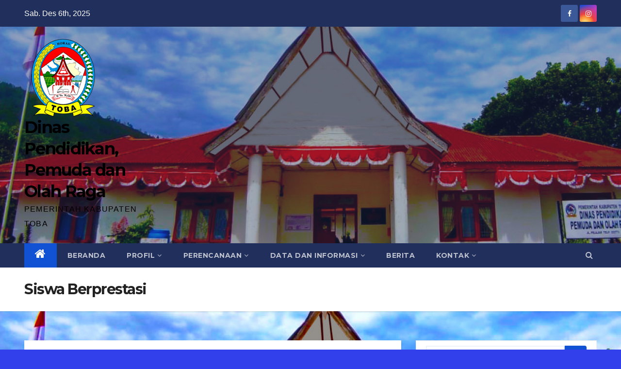

--- FILE ---
content_type: text/html; charset=UTF-8
request_url: https://disdikpora.tobakab.go.id/siswa-berprestasi/
body_size: 41893
content:
<!DOCTYPE html>
<html lang="id">
<head>
<meta charset="UTF-8">
<meta name="viewport" content="width=device-width, initial-scale=1">
<link rel="profile" href="http://gmpg.org/xfn/11">
<title>Siswa Berprestasi &#8211; Dinas Pendidikan, Pemuda dan Olah Raga</title>
<meta name='robots' content='max-image-preview:large' />
<link rel='dns-prefetch' href='//fonts.googleapis.com' />
<link rel="alternate" type="application/rss+xml" title="Dinas Pendidikan, Pemuda dan Olah Raga &raquo; Feed" href="https://disdikpora.tobakab.go.id/feed/" />
<link rel="alternate" type="application/rss+xml" title="Dinas Pendidikan, Pemuda dan Olah Raga &raquo; Umpan Komentar" href="https://disdikpora.tobakab.go.id/comments/feed/" />
<script type="text/javascript">
/* <![CDATA[ */
window._wpemojiSettings = {"baseUrl":"https:\/\/s.w.org\/images\/core\/emoji\/14.0.0\/72x72\/","ext":".png","svgUrl":"https:\/\/s.w.org\/images\/core\/emoji\/14.0.0\/svg\/","svgExt":".svg","source":{"concatemoji":"https:\/\/disdikpora.tobakab.go.id\/wp-includes\/js\/wp-emoji-release.min.js?ver=6.4.4"}};
/*! This file is auto-generated */
!function(i,n){var o,s,e;function c(e){try{var t={supportTests:e,timestamp:(new Date).valueOf()};sessionStorage.setItem(o,JSON.stringify(t))}catch(e){}}function p(e,t,n){e.clearRect(0,0,e.canvas.width,e.canvas.height),e.fillText(t,0,0);var t=new Uint32Array(e.getImageData(0,0,e.canvas.width,e.canvas.height).data),r=(e.clearRect(0,0,e.canvas.width,e.canvas.height),e.fillText(n,0,0),new Uint32Array(e.getImageData(0,0,e.canvas.width,e.canvas.height).data));return t.every(function(e,t){return e===r[t]})}function u(e,t,n){switch(t){case"flag":return n(e,"\ud83c\udff3\ufe0f\u200d\u26a7\ufe0f","\ud83c\udff3\ufe0f\u200b\u26a7\ufe0f")?!1:!n(e,"\ud83c\uddfa\ud83c\uddf3","\ud83c\uddfa\u200b\ud83c\uddf3")&&!n(e,"\ud83c\udff4\udb40\udc67\udb40\udc62\udb40\udc65\udb40\udc6e\udb40\udc67\udb40\udc7f","\ud83c\udff4\u200b\udb40\udc67\u200b\udb40\udc62\u200b\udb40\udc65\u200b\udb40\udc6e\u200b\udb40\udc67\u200b\udb40\udc7f");case"emoji":return!n(e,"\ud83e\udef1\ud83c\udffb\u200d\ud83e\udef2\ud83c\udfff","\ud83e\udef1\ud83c\udffb\u200b\ud83e\udef2\ud83c\udfff")}return!1}function f(e,t,n){var r="undefined"!=typeof WorkerGlobalScope&&self instanceof WorkerGlobalScope?new OffscreenCanvas(300,150):i.createElement("canvas"),a=r.getContext("2d",{willReadFrequently:!0}),o=(a.textBaseline="top",a.font="600 32px Arial",{});return e.forEach(function(e){o[e]=t(a,e,n)}),o}function t(e){var t=i.createElement("script");t.src=e,t.defer=!0,i.head.appendChild(t)}"undefined"!=typeof Promise&&(o="wpEmojiSettingsSupports",s=["flag","emoji"],n.supports={everything:!0,everythingExceptFlag:!0},e=new Promise(function(e){i.addEventListener("DOMContentLoaded",e,{once:!0})}),new Promise(function(t){var n=function(){try{var e=JSON.parse(sessionStorage.getItem(o));if("object"==typeof e&&"number"==typeof e.timestamp&&(new Date).valueOf()<e.timestamp+604800&&"object"==typeof e.supportTests)return e.supportTests}catch(e){}return null}();if(!n){if("undefined"!=typeof Worker&&"undefined"!=typeof OffscreenCanvas&&"undefined"!=typeof URL&&URL.createObjectURL&&"undefined"!=typeof Blob)try{var e="postMessage("+f.toString()+"("+[JSON.stringify(s),u.toString(),p.toString()].join(",")+"));",r=new Blob([e],{type:"text/javascript"}),a=new Worker(URL.createObjectURL(r),{name:"wpTestEmojiSupports"});return void(a.onmessage=function(e){c(n=e.data),a.terminate(),t(n)})}catch(e){}c(n=f(s,u,p))}t(n)}).then(function(e){for(var t in e)n.supports[t]=e[t],n.supports.everything=n.supports.everything&&n.supports[t],"flag"!==t&&(n.supports.everythingExceptFlag=n.supports.everythingExceptFlag&&n.supports[t]);n.supports.everythingExceptFlag=n.supports.everythingExceptFlag&&!n.supports.flag,n.DOMReady=!1,n.readyCallback=function(){n.DOMReady=!0}}).then(function(){return e}).then(function(){var e;n.supports.everything||(n.readyCallback(),(e=n.source||{}).concatemoji?t(e.concatemoji):e.wpemoji&&e.twemoji&&(t(e.twemoji),t(e.wpemoji)))}))}((window,document),window._wpemojiSettings);
/* ]]> */
</script>
<style id='wp-emoji-styles-inline-css' type='text/css'>

	img.wp-smiley, img.emoji {
		display: inline !important;
		border: none !important;
		box-shadow: none !important;
		height: 1em !important;
		width: 1em !important;
		margin: 0 0.07em !important;
		vertical-align: -0.1em !important;
		background: none !important;
		padding: 0 !important;
	}
</style>
<link rel='stylesheet' id='wp-block-library-css' href='https://disdikpora.tobakab.go.id/wp-includes/css/dist/block-library/style.min.css?ver=6.4.4' type='text/css' media='all' />
<style id='pdfemb-pdf-embedder-viewer-style-inline-css' type='text/css'>
.wp-block-pdfemb-pdf-embedder-viewer{max-width:none}

</style>
<style id='classic-theme-styles-inline-css' type='text/css'>
/*! This file is auto-generated */
.wp-block-button__link{color:#fff;background-color:#32373c;border-radius:9999px;box-shadow:none;text-decoration:none;padding:calc(.667em + 2px) calc(1.333em + 2px);font-size:1.125em}.wp-block-file__button{background:#32373c;color:#fff;text-decoration:none}
</style>
<style id='global-styles-inline-css' type='text/css'>
body{--wp--preset--color--black: #000000;--wp--preset--color--cyan-bluish-gray: #abb8c3;--wp--preset--color--white: #ffffff;--wp--preset--color--pale-pink: #f78da7;--wp--preset--color--vivid-red: #cf2e2e;--wp--preset--color--luminous-vivid-orange: #ff6900;--wp--preset--color--luminous-vivid-amber: #fcb900;--wp--preset--color--light-green-cyan: #7bdcb5;--wp--preset--color--vivid-green-cyan: #00d084;--wp--preset--color--pale-cyan-blue: #8ed1fc;--wp--preset--color--vivid-cyan-blue: #0693e3;--wp--preset--color--vivid-purple: #9b51e0;--wp--preset--gradient--vivid-cyan-blue-to-vivid-purple: linear-gradient(135deg,rgba(6,147,227,1) 0%,rgb(155,81,224) 100%);--wp--preset--gradient--light-green-cyan-to-vivid-green-cyan: linear-gradient(135deg,rgb(122,220,180) 0%,rgb(0,208,130) 100%);--wp--preset--gradient--luminous-vivid-amber-to-luminous-vivid-orange: linear-gradient(135deg,rgba(252,185,0,1) 0%,rgba(255,105,0,1) 100%);--wp--preset--gradient--luminous-vivid-orange-to-vivid-red: linear-gradient(135deg,rgba(255,105,0,1) 0%,rgb(207,46,46) 100%);--wp--preset--gradient--very-light-gray-to-cyan-bluish-gray: linear-gradient(135deg,rgb(238,238,238) 0%,rgb(169,184,195) 100%);--wp--preset--gradient--cool-to-warm-spectrum: linear-gradient(135deg,rgb(74,234,220) 0%,rgb(151,120,209) 20%,rgb(207,42,186) 40%,rgb(238,44,130) 60%,rgb(251,105,98) 80%,rgb(254,248,76) 100%);--wp--preset--gradient--blush-light-purple: linear-gradient(135deg,rgb(255,206,236) 0%,rgb(152,150,240) 100%);--wp--preset--gradient--blush-bordeaux: linear-gradient(135deg,rgb(254,205,165) 0%,rgb(254,45,45) 50%,rgb(107,0,62) 100%);--wp--preset--gradient--luminous-dusk: linear-gradient(135deg,rgb(255,203,112) 0%,rgb(199,81,192) 50%,rgb(65,88,208) 100%);--wp--preset--gradient--pale-ocean: linear-gradient(135deg,rgb(255,245,203) 0%,rgb(182,227,212) 50%,rgb(51,167,181) 100%);--wp--preset--gradient--electric-grass: linear-gradient(135deg,rgb(202,248,128) 0%,rgb(113,206,126) 100%);--wp--preset--gradient--midnight: linear-gradient(135deg,rgb(2,3,129) 0%,rgb(40,116,252) 100%);--wp--preset--font-size--small: 13px;--wp--preset--font-size--medium: 20px;--wp--preset--font-size--large: 36px;--wp--preset--font-size--x-large: 42px;--wp--preset--spacing--20: 0.44rem;--wp--preset--spacing--30: 0.67rem;--wp--preset--spacing--40: 1rem;--wp--preset--spacing--50: 1.5rem;--wp--preset--spacing--60: 2.25rem;--wp--preset--spacing--70: 3.38rem;--wp--preset--spacing--80: 5.06rem;--wp--preset--shadow--natural: 6px 6px 9px rgba(0, 0, 0, 0.2);--wp--preset--shadow--deep: 12px 12px 50px rgba(0, 0, 0, 0.4);--wp--preset--shadow--sharp: 6px 6px 0px rgba(0, 0, 0, 0.2);--wp--preset--shadow--outlined: 6px 6px 0px -3px rgba(255, 255, 255, 1), 6px 6px rgba(0, 0, 0, 1);--wp--preset--shadow--crisp: 6px 6px 0px rgba(0, 0, 0, 1);}:where(.is-layout-flex){gap: 0.5em;}:where(.is-layout-grid){gap: 0.5em;}body .is-layout-flow > .alignleft{float: left;margin-inline-start: 0;margin-inline-end: 2em;}body .is-layout-flow > .alignright{float: right;margin-inline-start: 2em;margin-inline-end: 0;}body .is-layout-flow > .aligncenter{margin-left: auto !important;margin-right: auto !important;}body .is-layout-constrained > .alignleft{float: left;margin-inline-start: 0;margin-inline-end: 2em;}body .is-layout-constrained > .alignright{float: right;margin-inline-start: 2em;margin-inline-end: 0;}body .is-layout-constrained > .aligncenter{margin-left: auto !important;margin-right: auto !important;}body .is-layout-constrained > :where(:not(.alignleft):not(.alignright):not(.alignfull)){max-width: var(--wp--style--global--content-size);margin-left: auto !important;margin-right: auto !important;}body .is-layout-constrained > .alignwide{max-width: var(--wp--style--global--wide-size);}body .is-layout-flex{display: flex;}body .is-layout-flex{flex-wrap: wrap;align-items: center;}body .is-layout-flex > *{margin: 0;}body .is-layout-grid{display: grid;}body .is-layout-grid > *{margin: 0;}:where(.wp-block-columns.is-layout-flex){gap: 2em;}:where(.wp-block-columns.is-layout-grid){gap: 2em;}:where(.wp-block-post-template.is-layout-flex){gap: 1.25em;}:where(.wp-block-post-template.is-layout-grid){gap: 1.25em;}.has-black-color{color: var(--wp--preset--color--black) !important;}.has-cyan-bluish-gray-color{color: var(--wp--preset--color--cyan-bluish-gray) !important;}.has-white-color{color: var(--wp--preset--color--white) !important;}.has-pale-pink-color{color: var(--wp--preset--color--pale-pink) !important;}.has-vivid-red-color{color: var(--wp--preset--color--vivid-red) !important;}.has-luminous-vivid-orange-color{color: var(--wp--preset--color--luminous-vivid-orange) !important;}.has-luminous-vivid-amber-color{color: var(--wp--preset--color--luminous-vivid-amber) !important;}.has-light-green-cyan-color{color: var(--wp--preset--color--light-green-cyan) !important;}.has-vivid-green-cyan-color{color: var(--wp--preset--color--vivid-green-cyan) !important;}.has-pale-cyan-blue-color{color: var(--wp--preset--color--pale-cyan-blue) !important;}.has-vivid-cyan-blue-color{color: var(--wp--preset--color--vivid-cyan-blue) !important;}.has-vivid-purple-color{color: var(--wp--preset--color--vivid-purple) !important;}.has-black-background-color{background-color: var(--wp--preset--color--black) !important;}.has-cyan-bluish-gray-background-color{background-color: var(--wp--preset--color--cyan-bluish-gray) !important;}.has-white-background-color{background-color: var(--wp--preset--color--white) !important;}.has-pale-pink-background-color{background-color: var(--wp--preset--color--pale-pink) !important;}.has-vivid-red-background-color{background-color: var(--wp--preset--color--vivid-red) !important;}.has-luminous-vivid-orange-background-color{background-color: var(--wp--preset--color--luminous-vivid-orange) !important;}.has-luminous-vivid-amber-background-color{background-color: var(--wp--preset--color--luminous-vivid-amber) !important;}.has-light-green-cyan-background-color{background-color: var(--wp--preset--color--light-green-cyan) !important;}.has-vivid-green-cyan-background-color{background-color: var(--wp--preset--color--vivid-green-cyan) !important;}.has-pale-cyan-blue-background-color{background-color: var(--wp--preset--color--pale-cyan-blue) !important;}.has-vivid-cyan-blue-background-color{background-color: var(--wp--preset--color--vivid-cyan-blue) !important;}.has-vivid-purple-background-color{background-color: var(--wp--preset--color--vivid-purple) !important;}.has-black-border-color{border-color: var(--wp--preset--color--black) !important;}.has-cyan-bluish-gray-border-color{border-color: var(--wp--preset--color--cyan-bluish-gray) !important;}.has-white-border-color{border-color: var(--wp--preset--color--white) !important;}.has-pale-pink-border-color{border-color: var(--wp--preset--color--pale-pink) !important;}.has-vivid-red-border-color{border-color: var(--wp--preset--color--vivid-red) !important;}.has-luminous-vivid-orange-border-color{border-color: var(--wp--preset--color--luminous-vivid-orange) !important;}.has-luminous-vivid-amber-border-color{border-color: var(--wp--preset--color--luminous-vivid-amber) !important;}.has-light-green-cyan-border-color{border-color: var(--wp--preset--color--light-green-cyan) !important;}.has-vivid-green-cyan-border-color{border-color: var(--wp--preset--color--vivid-green-cyan) !important;}.has-pale-cyan-blue-border-color{border-color: var(--wp--preset--color--pale-cyan-blue) !important;}.has-vivid-cyan-blue-border-color{border-color: var(--wp--preset--color--vivid-cyan-blue) !important;}.has-vivid-purple-border-color{border-color: var(--wp--preset--color--vivid-purple) !important;}.has-vivid-cyan-blue-to-vivid-purple-gradient-background{background: var(--wp--preset--gradient--vivid-cyan-blue-to-vivid-purple) !important;}.has-light-green-cyan-to-vivid-green-cyan-gradient-background{background: var(--wp--preset--gradient--light-green-cyan-to-vivid-green-cyan) !important;}.has-luminous-vivid-amber-to-luminous-vivid-orange-gradient-background{background: var(--wp--preset--gradient--luminous-vivid-amber-to-luminous-vivid-orange) !important;}.has-luminous-vivid-orange-to-vivid-red-gradient-background{background: var(--wp--preset--gradient--luminous-vivid-orange-to-vivid-red) !important;}.has-very-light-gray-to-cyan-bluish-gray-gradient-background{background: var(--wp--preset--gradient--very-light-gray-to-cyan-bluish-gray) !important;}.has-cool-to-warm-spectrum-gradient-background{background: var(--wp--preset--gradient--cool-to-warm-spectrum) !important;}.has-blush-light-purple-gradient-background{background: var(--wp--preset--gradient--blush-light-purple) !important;}.has-blush-bordeaux-gradient-background{background: var(--wp--preset--gradient--blush-bordeaux) !important;}.has-luminous-dusk-gradient-background{background: var(--wp--preset--gradient--luminous-dusk) !important;}.has-pale-ocean-gradient-background{background: var(--wp--preset--gradient--pale-ocean) !important;}.has-electric-grass-gradient-background{background: var(--wp--preset--gradient--electric-grass) !important;}.has-midnight-gradient-background{background: var(--wp--preset--gradient--midnight) !important;}.has-small-font-size{font-size: var(--wp--preset--font-size--small) !important;}.has-medium-font-size{font-size: var(--wp--preset--font-size--medium) !important;}.has-large-font-size{font-size: var(--wp--preset--font-size--large) !important;}.has-x-large-font-size{font-size: var(--wp--preset--font-size--x-large) !important;}
.wp-block-navigation a:where(:not(.wp-element-button)){color: inherit;}
:where(.wp-block-post-template.is-layout-flex){gap: 1.25em;}:where(.wp-block-post-template.is-layout-grid){gap: 1.25em;}
:where(.wp-block-columns.is-layout-flex){gap: 2em;}:where(.wp-block-columns.is-layout-grid){gap: 2em;}
.wp-block-pullquote{font-size: 1.5em;line-height: 1.6;}
</style>
<link rel='stylesheet' id='contact-form-7-css' href='https://disdikpora.tobakab.go.id/wp-content/plugins/contact-form-7/includes/css/styles.css?ver=5.0.4' type='text/css' media='all' />
<link rel='stylesheet' id='newsup-fonts-css' href='//fonts.googleapis.com/css?family=Montserrat%3A400%2C500%2C700%2C800%7CWork%2BSans%3A300%2C400%2C500%2C600%2C700%2C800%2C900%26display%3Dswap&#038;subset=latin%2Clatin-ext' type='text/css' media='all' />
<link rel='stylesheet' id='bootstrap-css' href='https://disdikpora.tobakab.go.id/wp-content/themes/newsup/css/bootstrap.css?ver=6.4.4' type='text/css' media='all' />
<link rel='stylesheet' id='newsup-style-css' href='https://disdikpora.tobakab.go.id/wp-content/themes/newsup/style.css?ver=6.4.4' type='text/css' media='all' />
<link rel='stylesheet' id='newsup-default-css' href='https://disdikpora.tobakab.go.id/wp-content/themes/newsup/css/colors/default.css?ver=6.4.4' type='text/css' media='all' />
<link rel='stylesheet' id='font-awesome-css' href='https://disdikpora.tobakab.go.id/wp-content/themes/newsup/css/font-awesome.css?ver=6.4.4' type='text/css' media='all' />
<link rel='stylesheet' id='owl-carousel-css' href='https://disdikpora.tobakab.go.id/wp-content/themes/newsup/css/owl.carousel.css?ver=6.4.4' type='text/css' media='all' />
<link rel='stylesheet' id='smartmenus-css' href='https://disdikpora.tobakab.go.id/wp-content/themes/newsup/css/jquery.smartmenus.bootstrap.css?ver=6.4.4' type='text/css' media='all' />
<script type="text/javascript" src="https://disdikpora.tobakab.go.id/wp-includes/js/jquery/jquery.min.js?ver=3.7.1" id="jquery-core-js"></script>
<script type="text/javascript" src="https://disdikpora.tobakab.go.id/wp-includes/js/jquery/jquery-migrate.min.js?ver=3.4.1" id="jquery-migrate-js"></script>
<script type="text/javascript" src="https://disdikpora.tobakab.go.id/wp-content/themes/newsup/js/navigation.js?ver=6.4.4" id="newsup-navigation-js"></script>
<script type="text/javascript" src="https://disdikpora.tobakab.go.id/wp-content/themes/newsup/js/bootstrap.js?ver=6.4.4" id="bootstrap-js"></script>
<script type="text/javascript" src="https://disdikpora.tobakab.go.id/wp-content/themes/newsup/js/owl.carousel.min.js?ver=6.4.4" id="owl-carousel-min-js"></script>
<script type="text/javascript" src="https://disdikpora.tobakab.go.id/wp-content/themes/newsup/js/jquery.smartmenus.js?ver=6.4.4" id="smartmenus-js-js"></script>
<script type="text/javascript" src="https://disdikpora.tobakab.go.id/wp-content/themes/newsup/js/jquery.smartmenus.bootstrap.js?ver=6.4.4" id="bootstrap-smartmenus-js-js"></script>
<script type="text/javascript" src="https://disdikpora.tobakab.go.id/wp-content/themes/newsup/js/jquery.marquee.js?ver=6.4.4" id="newsup-marquee-js-js"></script>
<script type="text/javascript" src="https://disdikpora.tobakab.go.id/wp-content/themes/newsup/js/main.js?ver=6.4.4" id="newsup-main-js-js"></script>
<link rel="https://api.w.org/" href="https://disdikpora.tobakab.go.id/wp-json/" /><link rel="alternate" type="application/json" href="https://disdikpora.tobakab.go.id/wp-json/wp/v2/pages/49" /><link rel="EditURI" type="application/rsd+xml" title="RSD" href="https://disdikpora.tobakab.go.id/xmlrpc.php?rsd" />
<meta name="generator" content="WordPress 6.4.4" />
<link rel="canonical" href="https://disdikpora.tobakab.go.id/siswa-berprestasi/" />
<link rel='shortlink' href='https://disdikpora.tobakab.go.id/?p=49' />
<link rel="alternate" type="application/json+oembed" href="https://disdikpora.tobakab.go.id/wp-json/oembed/1.0/embed?url=https%3A%2F%2Fdisdikpora.tobakab.go.id%2Fsiswa-berprestasi%2F" />

<link rel="stylesheet" href="https://disdikpora.tobakab.go.id/wp-content/plugins/count-per-day/counter.css" type="text/css" />
<style type="text/css" id="custom-background-css">
    .wrapper { background-color: 3140ea; }
</style>
<style type="text/css">.recentcomments a{display:inline !important;padding:0 !important;margin:0 !important;}</style><meta name="generator" content="Powered by WPBakery Page Builder - drag and drop page builder for WordPress."/>
    <style type="text/css">
            body .site-title a,
        body .site-description {
            color: #000000;
        }
        </style>
    <style type="text/css" id="custom-background-css">
body.custom-background { background-color: #3140ea; background-image: url("https://disdikpora.tobakab.go.id/wp-content/uploads/sites/91/2022/09/cropped-gedung-disdikpora.jpg"); background-position: center top; background-size: auto; background-repeat: repeat; background-attachment: scroll; }
</style>
	<link rel="icon" href="https://disdikpora.tobakab.go.id/wp-content/uploads/sites/91/2023/08/toba1-150x150.png" sizes="32x32" />
<link rel="icon" href="https://disdikpora.tobakab.go.id/wp-content/uploads/sites/91/2023/08/toba1.png" sizes="192x192" />
<link rel="apple-touch-icon" href="https://disdikpora.tobakab.go.id/wp-content/uploads/sites/91/2023/08/toba1.png" />
<meta name="msapplication-TileImage" content="https://disdikpora.tobakab.go.id/wp-content/uploads/sites/91/2023/08/toba1.png" />
<noscript><style> .wpb_animate_when_almost_visible { opacity: 1; }</style></noscript></head>
<body class="page-template-default page page-id-49 custom-background wp-custom-logo wp-embed-responsive  ta-hide-date-author-in-list wpb-js-composer js-comp-ver-6.1 vc_responsive" >
<div id="page" class="site">
<a class="skip-link screen-reader-text" href="#content">
Skip to content</a>
    <div class="wrapper" id="custom-background-css">
        <header class="mg-headwidget">
            <!--==================== TOP BAR ====================-->

            <div class="mg-head-detail hidden-xs">
    <div class="container-fluid">
        <div class="row">
                        <div class="col-md-6 col-xs-12">
                <ul class="info-left">
                            <li>Sab. Des 6th, 2025         </li>
                    </ul>
            </div>
                        <div class="col-md-6 col-xs-12">
                <ul class="mg-social info-right">
                    
                                            <a  target="_blank" href="http://disdik.tobasamosirkab@gmail.com">
                      <li><span class="icon-soci facebook"><i class="fa fa-facebook"></i></span> </li></a>
                                                                                                              <a target="_blank"  href="http://disdikporatoba">
                      <li><span class="icon-soci instagram"><i class="fa fa-instagram"></i></span></li></a>
                                                                    
                                      </ul>
            </div>
                    </div>
    </div>
</div>
            <div class="clearfix"></div>
                        <div class="mg-nav-widget-area-back" style='background-image: url("https://dikpora.tobakab.go.id/wp-content/uploads/sites/91/2022/09/cropped-gedung-disdikpora.jpg" );'>
                        <div class="overlay">
              <div class="inner"  style="background-color:rgba(32,47,91,0.4);" > 
                <div class="container-fluid">
                    <div class="mg-nav-widget-area">
                        <div class="row align-items-center">
                            <div class="col-md-3 col-sm-4 text-center-xs">
                                <div class="navbar-header">
                                <a href="https://disdikpora.tobakab.go.id/" class="navbar-brand" rel="home"><img width="160" height="160" src="https://disdikpora.tobakab.go.id/wp-content/uploads/sites/91/2023/08/toba1.png" class="custom-logo" alt="Dinas Pendidikan, Pemuda dan Olah Raga" decoding="async" srcset="https://disdikpora.tobakab.go.id/wp-content/uploads/sites/91/2023/08/toba1.png 160w, https://disdikpora.tobakab.go.id/wp-content/uploads/sites/91/2023/08/toba1-150x150.png 150w" sizes="(max-width: 160px) 100vw, 160px" /></a>                                <div class="site-branding-text">
                                <h1 class="site-title"> <a href="https://disdikpora.tobakab.go.id/" rel="home">Dinas Pendidikan, Pemuda dan Olah Raga</a></h1>
                                <p class="site-description">PEMERINTAH KABUPATEN TOBA</p>
                                </div>
                                                              </div>
                            </div>
                           
                        </div>
                    </div>
                </div>
              </div>
              </div>
          </div>
    <div class="mg-menu-full">
      <nav class="navbar navbar-expand-lg navbar-wp">
        <div class="container-fluid flex-row-reverse">
          <!-- Right nav -->
                    <div class="m-header d-flex pl-3 ml-auto my-2 my-lg-0 position-relative align-items-center">
                                                <a class="mobilehomebtn" href="https://disdikpora.tobakab.go.id"><span class="fa fa-home"></span></a>
                        <!-- navbar-toggle -->
                        <button class="navbar-toggler mx-auto" type="button" data-toggle="collapse" data-target="#navbar-wp" aria-controls="navbarSupportedContent" aria-expanded="false" aria-label="Toggle navigation">
                          <i class="fa fa-bars"></i>
                        </button>
                        <!-- /navbar-toggle -->
                        <div class="dropdown show mg-search-box pr-2">
                            <a class="dropdown-toggle msearch ml-auto" href="#" role="button" id="dropdownMenuLink" data-toggle="dropdown" aria-haspopup="true" aria-expanded="false">
                               <i class="fa fa-search"></i>
                            </a>

                            <div class="dropdown-menu searchinner" aria-labelledby="dropdownMenuLink">
                        <form role="search" method="get" id="searchform" action="https://disdikpora.tobakab.go.id/">
  <div class="input-group">
    <input type="search" class="form-control" placeholder="Search" value="" name="s" />
    <span class="input-group-btn btn-default">
    <button type="submit" class="btn"> <i class="fa fa-search"></i> </button>
    </span> </div>
</form>                      </div>
                        </div>
                        
                    </div>
                    <!-- /Right nav -->
         
          
                  <div class="collapse navbar-collapse" id="navbar-wp">
                  	<div class="d-md-block">
                  <ul id="menu-beranda" class="nav navbar-nav mr-auto"><li class="active home"><a class="homebtn" href="https://disdikpora.tobakab.go.id"><span class='fa fa-home'></span></a></li><li id="menu-item-7" class="menu-item menu-item-type-post_type menu-item-object-page menu-item-7"><a href="https://disdikpora.tobakab.go.id/sample-page/">BERANDA</a></li>
<li id="menu-item-531" class="menu-item menu-item-type-custom menu-item-object-custom menu-item-has-children menu-item-531 dropdown"><a href="#">PROFIL<i class="dropdown-arrow fa fa-angle-down"></i></a>
<ul class="dropdown-menu">
	<li id="menu-item-363" class="menu-item menu-item-type-post_type menu-item-object-page menu-item-363"><a href="https://disdikpora.tobakab.go.id/tugas-dan-fungsi/">Tugas dan Fungsi</a></li>
	<li id="menu-item-63" class="menu-item menu-item-type-post_type menu-item-object-page menu-item-63"><a href="https://disdikpora.tobakab.go.id/struktur-organisasi/">Struktur Organisasi</a></li>
	<li id="menu-item-519" class="menu-item menu-item-type-post_type menu-item-object-page menu-item-519"><a href="https://disdikpora.tobakab.go.id/daftar-pegawai/">Daftar Pegawai</a></li>
	<li id="menu-item-187" class="menu-item menu-item-type-custom menu-item-object-custom menu-item-has-children menu-item-187 dropdown-submenu"><a href="#">Unit Kerja</a>
	<ul class="dropdown-menu">
		<li id="menu-item-70" class="menu-item menu-item-type-post_type menu-item-object-page menu-item-70"><a href="https://disdikpora.tobakab.go.id/bidang-sekretariat/">Bidang Sekretariat</a></li>
		<li id="menu-item-65" class="menu-item menu-item-type-post_type menu-item-object-page menu-item-65"><a href="https://disdikpora.tobakab.go.id/bidang-dikdas/">Bidang Dikdas</a></li>
		<li id="menu-item-69" class="menu-item menu-item-type-post_type menu-item-object-page menu-item-69"><a href="https://disdikpora.tobakab.go.id/bidang-pgtk/">Bidang PGTK</a></li>
		<li id="menu-item-67" class="menu-item menu-item-type-post_type menu-item-object-page menu-item-67"><a href="https://disdikpora.tobakab.go.id/bidang-paud-dan-dikmas/">Bidang PAUD dan DIKMAS</a></li>
		<li id="menu-item-68" class="menu-item menu-item-type-post_type menu-item-object-page menu-item-68"><a href="https://disdikpora.tobakab.go.id/bidang-pemuda/">Bidang Pemuda</a></li>
		<li id="menu-item-66" class="menu-item menu-item-type-post_type menu-item-object-page menu-item-66"><a href="https://disdikpora.tobakab.go.id/bidang-olahraga/">Bidang Olahraga</a></li>
	</ul>
</li>
</ul>
</li>
<li id="menu-item-417" class="menu-item menu-item-type-custom menu-item-object-custom menu-item-has-children menu-item-417 dropdown"><a href="#">PERENCANAAN<i class="dropdown-arrow fa fa-angle-down"></i></a>
<ul class="dropdown-menu">
	<li id="menu-item-419" class="menu-item menu-item-type-post_type menu-item-object-page menu-item-419"><a href="https://disdikpora.tobakab.go.id/renja/">RENJA</a></li>
	<li id="menu-item-420" class="menu-item menu-item-type-post_type menu-item-object-page menu-item-420"><a href="https://disdikpora.tobakab.go.id/renstra/">RENSTRA</a></li>
	<li id="menu-item-418" class="menu-item menu-item-type-post_type menu-item-object-page menu-item-418"><a href="https://disdikpora.tobakab.go.id/rpjmd/">RPJMD</a></li>
</ul>
</li>
<li id="menu-item-532" class="menu-item menu-item-type-custom menu-item-object-custom menu-item-has-children menu-item-532 dropdown"><a href="#">DATA DAN INFORMASI<i class="dropdown-arrow fa fa-angle-down"></i></a>
<ul class="dropdown-menu">
	<li id="menu-item-526" class="menu-item menu-item-type-post_type menu-item-object-page menu-item-526"><a href="https://disdikpora.tobakab.go.id/data-sekolah/">Data Sekolah</a></li>
	<li id="menu-item-143" class="menu-item menu-item-type-post_type menu-item-object-page menu-item-143"><a href="https://disdikpora.tobakab.go.id/maklumat-pelayanan/">Maklumat Pelayanan</a></li>
	<li id="menu-item-61" class="menu-item menu-item-type-post_type menu-item-object-page menu-item-61"><a href="https://disdikpora.tobakab.go.id/pelayanan/">Standard Pelayanan</a></li>
</ul>
</li>
<li id="menu-item-72" class="menu-item menu-item-type-post_type menu-item-object-page menu-item-72"><a href="https://disdikpora.tobakab.go.id/berita/">BERITA</a></li>
<li id="menu-item-83" class="menu-item menu-item-type-post_type menu-item-object-page menu-item-has-children menu-item-83 dropdown"><a href="https://disdikpora.tobakab.go.id/kontak/">KONTAK<i class="dropdown-arrow fa fa-angle-down"></i></a>
<ul class="dropdown-menu">
	<li id="menu-item-84" class="menu-item menu-item-type-post_type menu-item-object-page menu-item-84"><a href="https://disdikpora.tobakab.go.id/pengaduan/">Pengaduan</a></li>
</ul>
</li>
</ul>        				</div>		
              		</div>
          </div>
      </nav> <!-- /Navigation -->
    </div>
</header>
<div class="clearfix"></div>
 <!--==================== Newsup breadcrumb section ====================-->
<div class="mg-breadcrumb-section" style='background: url("https://dikpora.tobakab.go.id/wp-content/uploads/sites/91/2022/09/cropped-gedung-disdikpora.jpg" ) repeat scroll center 0 #143745;'>
  <div class="overlay">
    <div class="container-fluid">
      <div class="row">
        <div class="col-md-12 col-sm-12">
			    <div class="mg-breadcrumb-title">
                      <h1>Siswa Berprestasi</h1>
                   </div>
        </div>
      </div>
    </div>
    </div>
</div>
<div class="clearfix"></div><!--==================== main content section ====================-->
<main id="content">
    <div class="container-fluid">
      <div class="row">
		<!-- Blog Area -->
						<div class="col-md-8">
				<div class="mg-card-box padding-20">
					
							
		</div>
			</div>
			<!--Sidebar Area-->
			<aside class="col-md-4">
				
<aside id="secondary" class="widget-area" role="complementary">
	<div id="sidebar-right" class="mg-sidebar">
		<div id="search-2" class="mg-widget widget_search"><form role="search" method="get" id="searchform" action="https://disdikpora.tobakab.go.id/">
  <div class="input-group">
    <input type="search" class="form-control" placeholder="Search" value="" name="s" />
    <span class="input-group-btn btn-default">
    <button type="submit" class="btn"> <i class="fa fa-search"></i> </button>
    </span> </div>
</form></div>
		<div id="recent-posts-2" class="mg-widget widget_recent_entries">
		<div class="mg-wid-title"><h6>Pos-pos Terbaru</h6></div>
		<ul>
											<li>
					<a href="https://disdikpora.tobakab.go.id/2025/10/08/sosialisasi-sulingjar-paud-2025/">Sosialisasi Sulingjar PAUD 2025</a>
									</li>
											<li>
					<a href="https://disdikpora.tobakab.go.id/2025/10/08/%f0%9f%94%a5-siap-berkeringat-seru-seruan-bareng-%f0%9f%94%a5/">🔥 SIAP BERKERINGAT &amp; SERU-SERUAN BARENG? 🔥</a>
									</li>
											<li>
					<a href="https://disdikpora.tobakab.go.id/2025/10/02/produk-pelayanan-pendidikan/">Produk Pelayanan Pendidikan</a>
									</li>
											<li>
					<a href="https://disdikpora.tobakab.go.id/2025/10/02/alur-pengaduan-pendidikan/">Alur Pengaduan Pendidikan</a>
									</li>
											<li>
					<a href="https://disdikpora.tobakab.go.id/2025/10/02/jam-operasional-dinas-pendidikan-pemuda-dan-olahraga-kabupaten-toba/">Jam Operasional Dinas Pendidikan, Pemuda dan Olahraga Kabupaten Toba</a>
									</li>
					</ul>

		</div><div id="recent-comments-2" class="mg-widget widget_recent_comments"><div class="mg-wid-title"><h6>Komentar Terbaru</h6></div><ul id="recentcomments"></ul></div>	</div>
</aside><!-- #secondary -->
			</aside>
						<!--Sidebar Area-->
		</div>
	</div>
</main>
<!--==================== FOOTER AREA ====================-->
        <footer> 
            <div class="overlay" style="background-color: ;">
                <!--Start mg-footer-widget-area-->
                                 <!--End mg-footer-widget-area-->
                <!--Start mg-footer-widget-area-->
                <div class="mg-footer-bottom-area">
                    <div class="container-fluid">
                        <div class="divide-line"></div>
                        <div class="row align-items-center">
                            <!--col-md-4-->
                            <div class="col-md-6">
                               <a href="https://disdikpora.tobakab.go.id/" class="navbar-brand" rel="home"><img width="160" height="160" src="https://disdikpora.tobakab.go.id/wp-content/uploads/sites/91/2023/08/toba1.png" class="custom-logo" alt="Dinas Pendidikan, Pemuda dan Olah Raga" decoding="async" srcset="https://disdikpora.tobakab.go.id/wp-content/uploads/sites/91/2023/08/toba1.png 160w, https://disdikpora.tobakab.go.id/wp-content/uploads/sites/91/2023/08/toba1-150x150.png 150w" sizes="(max-width: 160px) 100vw, 160px" /></a>                              <div class="site-branding-text">
                              <h1 class="site-title"> <a href="https://disdikpora.tobakab.go.id/" rel="home">Dinas Pendidikan, Pemuda dan Olah Raga</a></h1>
                              <p class="site-description">PEMERINTAH KABUPATEN TOBA</p>
                              </div>
                                                          </div>

                             
                            <div class="col-md-6 text-right text-xs">
                                
                            <ul class="mg-social">
                                                                        <a target="_blank" href="">
                                                                        <a target="_blank"  href="">
                                                                         
                                                                 </ul>


                            </div>
                            <!--/col-md-4-->  
                             
                        </div>
                        <!--/row-->
                    </div>
                    <!--/container-->
                </div>
                <!--End mg-footer-widget-area-->

                <div class="mg-footer-copyright">
                    <div class="container-fluid">
                        <div class="row">
                            <div class="col-md-6 text-xs">
                                <p>
                                <a href="https://wordpress.org/">
								Proudly powered by WordPress								</a>
								<span class="sep"> | </span>
								Theme: Newsup by <a href="https://themeansar.com/" rel="designer">Themeansar</a>.								</p>
                            </div>



                            <div class="col-md-6 text-right text-xs">
                                <ul id="menu-beranda-1" class="info-right"><li class="menu-item menu-item-type-post_type menu-item-object-page menu-item-7"><a href="https://disdikpora.tobakab.go.id/sample-page/">BERANDA</a></li>
<li class="menu-item menu-item-type-custom menu-item-object-custom menu-item-has-children menu-item-531 dropdown"><a href="#">PROFIL<i class="dropdown-arrow fa fa-angle-down"></i></a>
<ul class="dropdown-menu">
	<li class="menu-item menu-item-type-post_type menu-item-object-page menu-item-363"><a href="https://disdikpora.tobakab.go.id/tugas-dan-fungsi/">Tugas dan Fungsi</a></li>
	<li class="menu-item menu-item-type-post_type menu-item-object-page menu-item-63"><a href="https://disdikpora.tobakab.go.id/struktur-organisasi/">Struktur Organisasi</a></li>
	<li class="menu-item menu-item-type-post_type menu-item-object-page menu-item-519"><a href="https://disdikpora.tobakab.go.id/daftar-pegawai/">Daftar Pegawai</a></li>
	<li class="menu-item menu-item-type-custom menu-item-object-custom menu-item-has-children menu-item-187 dropdown-submenu"><a href="#">Unit Kerja</a>
	<ul class="dropdown-menu">
		<li class="menu-item menu-item-type-post_type menu-item-object-page menu-item-70"><a href="https://disdikpora.tobakab.go.id/bidang-sekretariat/">Bidang Sekretariat</a></li>
		<li class="menu-item menu-item-type-post_type menu-item-object-page menu-item-65"><a href="https://disdikpora.tobakab.go.id/bidang-dikdas/">Bidang Dikdas</a></li>
		<li class="menu-item menu-item-type-post_type menu-item-object-page menu-item-69"><a href="https://disdikpora.tobakab.go.id/bidang-pgtk/">Bidang PGTK</a></li>
		<li class="menu-item menu-item-type-post_type menu-item-object-page menu-item-67"><a href="https://disdikpora.tobakab.go.id/bidang-paud-dan-dikmas/">Bidang PAUD dan DIKMAS</a></li>
		<li class="menu-item menu-item-type-post_type menu-item-object-page menu-item-68"><a href="https://disdikpora.tobakab.go.id/bidang-pemuda/">Bidang Pemuda</a></li>
		<li class="menu-item menu-item-type-post_type menu-item-object-page menu-item-66"><a href="https://disdikpora.tobakab.go.id/bidang-olahraga/">Bidang Olahraga</a></li>
	</ul>
</li>
</ul>
</li>
<li class="menu-item menu-item-type-custom menu-item-object-custom menu-item-has-children menu-item-417 dropdown"><a href="#">PERENCANAAN<i class="dropdown-arrow fa fa-angle-down"></i></a>
<ul class="dropdown-menu">
	<li class="menu-item menu-item-type-post_type menu-item-object-page menu-item-419"><a href="https://disdikpora.tobakab.go.id/renja/">RENJA</a></li>
	<li class="menu-item menu-item-type-post_type menu-item-object-page menu-item-420"><a href="https://disdikpora.tobakab.go.id/renstra/">RENSTRA</a></li>
	<li class="menu-item menu-item-type-post_type menu-item-object-page menu-item-418"><a href="https://disdikpora.tobakab.go.id/rpjmd/">RPJMD</a></li>
</ul>
</li>
<li class="menu-item menu-item-type-custom menu-item-object-custom menu-item-has-children menu-item-532 dropdown"><a href="#">DATA DAN INFORMASI<i class="dropdown-arrow fa fa-angle-down"></i></a>
<ul class="dropdown-menu">
	<li class="menu-item menu-item-type-post_type menu-item-object-page menu-item-526"><a href="https://disdikpora.tobakab.go.id/data-sekolah/">Data Sekolah</a></li>
	<li class="menu-item menu-item-type-post_type menu-item-object-page menu-item-143"><a href="https://disdikpora.tobakab.go.id/maklumat-pelayanan/">Maklumat Pelayanan</a></li>
	<li class="menu-item menu-item-type-post_type menu-item-object-page menu-item-61"><a href="https://disdikpora.tobakab.go.id/pelayanan/">Standard Pelayanan</a></li>
</ul>
</li>
<li class="menu-item menu-item-type-post_type menu-item-object-page menu-item-72"><a href="https://disdikpora.tobakab.go.id/berita/">BERITA</a></li>
<li class="menu-item menu-item-type-post_type menu-item-object-page menu-item-has-children menu-item-83 dropdown"><a href="https://disdikpora.tobakab.go.id/kontak/">KONTAK<i class="dropdown-arrow fa fa-angle-down"></i></a>
<ul class="dropdown-menu">
	<li class="menu-item menu-item-type-post_type menu-item-object-page menu-item-84"><a href="https://disdikpora.tobakab.go.id/pengaduan/">Pengaduan</a></li>
</ul>
</li>
</ul>                            </div>
                        </div>
                    </div>
                </div>
            </div>
            <!--/overlay-->
        </footer>
        <!--/footer-->
    </div>
    <!--/wrapper-->
    <!--Scroll To Top-->
    <a href="#" class="ta_upscr bounceInup animated"><i class="fa fa-angle-up"></i></a>
    <!--/Scroll To Top-->
<!-- /Scroll To Top -->
<script type="text/javascript" id="contact-form-7-js-extra">
/* <![CDATA[ */
var wpcf7 = {"apiSettings":{"root":"https:\/\/disdikpora.tobakab.go.id\/wp-json\/contact-form-7\/v1","namespace":"contact-form-7\/v1"},"recaptcha":{"messages":{"empty":"Please verify that you are not a robot."}}};
/* ]]> */
</script>
<script type="text/javascript" src="https://disdikpora.tobakab.go.id/wp-content/plugins/contact-form-7/includes/js/scripts.js?ver=5.0.4" id="contact-form-7-js"></script>
<script type="text/javascript" src="https://disdikpora.tobakab.go.id/wp-content/themes/newsup/js/custom.js?ver=6.4.4" id="newsup-custom-js"></script>
	<script>
	/(trident|msie)/i.test(navigator.userAgent)&&document.getElementById&&window.addEventListener&&window.addEventListener("hashchange",function(){var t,e=location.hash.substring(1);/^[A-z0-9_-]+$/.test(e)&&(t=document.getElementById(e))&&(/^(?:a|select|input|button|textarea)$/i.test(t.tagName)||(t.tabIndex=-1),t.focus())},!1);
	</script>
	</body>
</html>